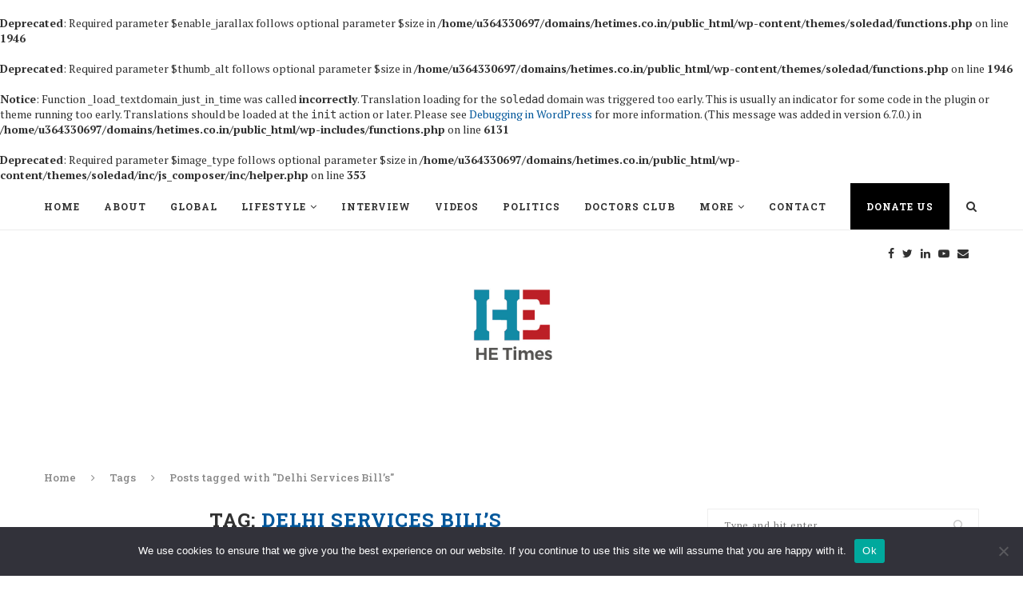

--- FILE ---
content_type: text/html; charset=utf-8
request_url: https://www.google.com/recaptcha/api2/aframe
body_size: 269
content:
<!DOCTYPE HTML><html><head><meta http-equiv="content-type" content="text/html; charset=UTF-8"></head><body><script nonce="TWIqF0xz1zXyirqVTiAKWw">/** Anti-fraud and anti-abuse applications only. See google.com/recaptcha */ try{var clients={'sodar':'https://pagead2.googlesyndication.com/pagead/sodar?'};window.addEventListener("message",function(a){try{if(a.source===window.parent){var b=JSON.parse(a.data);var c=clients[b['id']];if(c){var d=document.createElement('img');d.src=c+b['params']+'&rc='+(localStorage.getItem("rc::a")?sessionStorage.getItem("rc::b"):"");window.document.body.appendChild(d);sessionStorage.setItem("rc::e",parseInt(sessionStorage.getItem("rc::e")||0)+1);localStorage.setItem("rc::h",'1769173530075');}}}catch(b){}});window.parent.postMessage("_grecaptcha_ready", "*");}catch(b){}</script></body></html>

--- FILE ---
content_type: text/css
request_url: https://hetimes.co.in/wp-content/themes/soledad/css/weather-icon.css?ver=2.0
body_size: 37
content:
/*!
*  Weather Icons 2.0
*  Maintained at http://erikflowers.github.io/weather-icons
*/@font-face{font-family:weathericons;src:url(../fonts/weathericons.eot);src:url(../fonts/weathericons.eot?#iefix) format('embedded-opentype'),url(../fonts/weathericons.woff2) format('woff2'),url(../fonts/weathericons.woff) format('woff'),url(../fonts/weathericons.ttf) format('truetype'),url(../fonts/weathericons.svg#weather_iconsregular) format('svg');font-weight:400;font-style:normal}.wi{display:inline-block;font-family:weathericons;font-style:normal;font-weight:400;line-height:1;-webkit-font-smoothing:antialiased;-moz-osx-font-smoothing:grayscale}.wi-day-sunny:before{content:"\f00d"}.wi-cloudy:before{content:"\f013"}.wi-day-rain:before{content:"\f008"}.wi-day-thunderstorm:before{content:"\f010"}.wi-day-showers:before{content:"\f009"}.wi-day-cloudy-high:before{content:"\f07d"}.wi-night-clear:before{content:"\f02e"}.wi-night-alt-cloudy:before{content:"\f086"}.wi-night-cloudy:before{content:"\f031"}.wi-night-showers:before{content:"\f037"}.wi-night-rain:before{content:"\f036"}.wi-night-thunderstorm:before{content:"\f03b"}.wi-night-snow-wind:before{content:"\f066"}.wi-night-alt-cloudy-high:before{content:"\f07e"}.wi-windy:before{content:"\f021"}.wi-humidity:before{content: "\f078";}